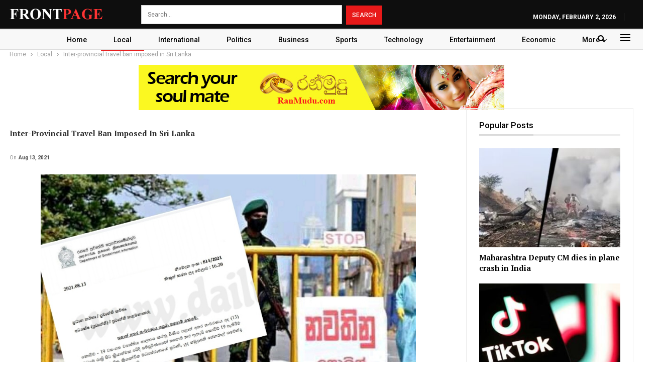

--- FILE ---
content_type: text/html; charset=UTF-8
request_url: https://frontpage.lk/inter-provincial-travel-ban-imposed-in-sri-lanka/
body_size: 17162
content:
	<!DOCTYPE html>
		<!--[if IE 8]>
	<html class="ie ie8" lang="en-US"> <![endif]-->
	<!--[if IE 9]>
	<html class="ie ie9" lang="en-US"> <![endif]-->
	<!--[if gt IE 9]><!-->
<html lang="en-US"> <!--<![endif]-->
	<head>
				<meta charset="UTF-8">
		<meta http-equiv="X-UA-Compatible" content="IE=edge">
		<meta name="viewport" content="width=device-width, initial-scale=1.0">
		<link rel="pingback" href="https://frontpage.lk/xmlrpc.php"/>

		<title>Inter-provincial travel ban imposed in Sri Lanka &#8211; FrontPage</title>
<meta name='robots' content='max-image-preview:large' />

<!-- Better Open Graph, Schema.org & Twitter Integration -->
<meta property="og:locale" content="en_us"/>
<meta property="og:site_name" content="FrontPage"/>
<meta property="og:url" content="https://frontpage.lk/inter-provincial-travel-ban-imposed-in-sri-lanka/"/>
<meta property="og:title" content="Inter-provincial travel ban imposed in Sri Lanka"/>
<meta property="og:image" content="https://frontpage.lk/wp-content/uploads/2022/10/PhotoGrid_Plus_1628854522351.jpg"/>
<meta property="og:image:alt" content="Inter-provincial travel ban imposed in Sri Lanka"/>
<meta property="article:section" content="Local"/>
<meta property="og:description" content="Inter-provincial public transport will be stopped with effect from midnight today, announced the Head of National Operation Centre for Prevention of COVID-19 Outbreak Army Commander General Shavendra Silva.Those in the banking, Agriculture, apparel, "/>
<meta property="og:type" content="article"/>
<meta name="twitter:card" content="summary"/>
<meta name="twitter:url" content="https://frontpage.lk/inter-provincial-travel-ban-imposed-in-sri-lanka/"/>
<meta name="twitter:title" content="Inter-provincial travel ban imposed in Sri Lanka"/>
<meta name="twitter:description" content="Inter-provincial public transport will be stopped with effect from midnight today, announced the Head of National Operation Centre for Prevention of COVID-19 Outbreak Army Commander General Shavendra Silva.Those in the banking, Agriculture, apparel, "/>
<meta name="twitter:image" content="https://frontpage.lk/wp-content/uploads/2022/10/PhotoGrid_Plus_1628854522351.jpg"/>
<meta name="twitter:image:alt" content="Inter-provincial travel ban imposed in Sri Lanka"/>
<!-- / Better Open Graph, Schema.org & Twitter Integration. -->
<link rel='dns-prefetch' href='//fonts.googleapis.com' />
<link rel="alternate" type="application/rss+xml" title="FrontPage &raquo; Feed" href="https://frontpage.lk/feed/" />
<link rel="alternate" type="application/rss+xml" title="FrontPage &raquo; Comments Feed" href="https://frontpage.lk/comments/feed/" />
<script type="text/javascript" id="wpp-js" src="https://frontpage.lk/wp-content/plugins/wordpress-popular-posts/assets/js/wpp.min.js?ver=7.3.6" data-sampling="0" data-sampling-rate="100" data-api-url="https://frontpage.lk/wp-json/wordpress-popular-posts" data-post-id="4662" data-token="7e5dda8311" data-lang="0" data-debug="0"></script>
<link rel="alternate" type="application/rss+xml" title="FrontPage &raquo; Inter-provincial travel ban imposed in Sri Lanka Comments Feed" href="https://frontpage.lk/inter-provincial-travel-ban-imposed-in-sri-lanka/feed/" />
<link rel="alternate" title="oEmbed (JSON)" type="application/json+oembed" href="https://frontpage.lk/wp-json/oembed/1.0/embed?url=https%3A%2F%2Ffrontpage.lk%2Finter-provincial-travel-ban-imposed-in-sri-lanka%2F" />
<link rel="alternate" title="oEmbed (XML)" type="text/xml+oembed" href="https://frontpage.lk/wp-json/oembed/1.0/embed?url=https%3A%2F%2Ffrontpage.lk%2Finter-provincial-travel-ban-imposed-in-sri-lanka%2F&#038;format=xml" />
<style id='wp-img-auto-sizes-contain-inline-css' type='text/css'>
img:is([sizes=auto i],[sizes^="auto," i]){contain-intrinsic-size:3000px 1500px}
/*# sourceURL=wp-img-auto-sizes-contain-inline-css */
</style>
<style id='wp-emoji-styles-inline-css' type='text/css'>

	img.wp-smiley, img.emoji {
		display: inline !important;
		border: none !important;
		box-shadow: none !important;
		height: 1em !important;
		width: 1em !important;
		margin: 0 0.07em !important;
		vertical-align: -0.1em !important;
		background: none !important;
		padding: 0 !important;
	}
/*# sourceURL=wp-emoji-styles-inline-css */
</style>
<style id='wp-block-library-inline-css' type='text/css'>
:root{--wp-block-synced-color:#7a00df;--wp-block-synced-color--rgb:122,0,223;--wp-bound-block-color:var(--wp-block-synced-color);--wp-editor-canvas-background:#ddd;--wp-admin-theme-color:#007cba;--wp-admin-theme-color--rgb:0,124,186;--wp-admin-theme-color-darker-10:#006ba1;--wp-admin-theme-color-darker-10--rgb:0,107,160.5;--wp-admin-theme-color-darker-20:#005a87;--wp-admin-theme-color-darker-20--rgb:0,90,135;--wp-admin-border-width-focus:2px}@media (min-resolution:192dpi){:root{--wp-admin-border-width-focus:1.5px}}.wp-element-button{cursor:pointer}:root .has-very-light-gray-background-color{background-color:#eee}:root .has-very-dark-gray-background-color{background-color:#313131}:root .has-very-light-gray-color{color:#eee}:root .has-very-dark-gray-color{color:#313131}:root .has-vivid-green-cyan-to-vivid-cyan-blue-gradient-background{background:linear-gradient(135deg,#00d084,#0693e3)}:root .has-purple-crush-gradient-background{background:linear-gradient(135deg,#34e2e4,#4721fb 50%,#ab1dfe)}:root .has-hazy-dawn-gradient-background{background:linear-gradient(135deg,#faaca8,#dad0ec)}:root .has-subdued-olive-gradient-background{background:linear-gradient(135deg,#fafae1,#67a671)}:root .has-atomic-cream-gradient-background{background:linear-gradient(135deg,#fdd79a,#004a59)}:root .has-nightshade-gradient-background{background:linear-gradient(135deg,#330968,#31cdcf)}:root .has-midnight-gradient-background{background:linear-gradient(135deg,#020381,#2874fc)}:root{--wp--preset--font-size--normal:16px;--wp--preset--font-size--huge:42px}.has-regular-font-size{font-size:1em}.has-larger-font-size{font-size:2.625em}.has-normal-font-size{font-size:var(--wp--preset--font-size--normal)}.has-huge-font-size{font-size:var(--wp--preset--font-size--huge)}.has-text-align-center{text-align:center}.has-text-align-left{text-align:left}.has-text-align-right{text-align:right}.has-fit-text{white-space:nowrap!important}#end-resizable-editor-section{display:none}.aligncenter{clear:both}.items-justified-left{justify-content:flex-start}.items-justified-center{justify-content:center}.items-justified-right{justify-content:flex-end}.items-justified-space-between{justify-content:space-between}.screen-reader-text{border:0;clip-path:inset(50%);height:1px;margin:-1px;overflow:hidden;padding:0;position:absolute;width:1px;word-wrap:normal!important}.screen-reader-text:focus{background-color:#ddd;clip-path:none;color:#444;display:block;font-size:1em;height:auto;left:5px;line-height:normal;padding:15px 23px 14px;text-decoration:none;top:5px;width:auto;z-index:100000}html :where(.has-border-color){border-style:solid}html :where([style*=border-top-color]){border-top-style:solid}html :where([style*=border-right-color]){border-right-style:solid}html :where([style*=border-bottom-color]){border-bottom-style:solid}html :where([style*=border-left-color]){border-left-style:solid}html :where([style*=border-width]){border-style:solid}html :where([style*=border-top-width]){border-top-style:solid}html :where([style*=border-right-width]){border-right-style:solid}html :where([style*=border-bottom-width]){border-bottom-style:solid}html :where([style*=border-left-width]){border-left-style:solid}html :where(img[class*=wp-image-]){height:auto;max-width:100%}:where(figure){margin:0 0 1em}html :where(.is-position-sticky){--wp-admin--admin-bar--position-offset:var(--wp-admin--admin-bar--height,0px)}@media screen and (max-width:600px){html :where(.is-position-sticky){--wp-admin--admin-bar--position-offset:0px}}

/*# sourceURL=wp-block-library-inline-css */
</style><style id='global-styles-inline-css' type='text/css'>
:root{--wp--preset--aspect-ratio--square: 1;--wp--preset--aspect-ratio--4-3: 4/3;--wp--preset--aspect-ratio--3-4: 3/4;--wp--preset--aspect-ratio--3-2: 3/2;--wp--preset--aspect-ratio--2-3: 2/3;--wp--preset--aspect-ratio--16-9: 16/9;--wp--preset--aspect-ratio--9-16: 9/16;--wp--preset--color--black: #000000;--wp--preset--color--cyan-bluish-gray: #abb8c3;--wp--preset--color--white: #ffffff;--wp--preset--color--pale-pink: #f78da7;--wp--preset--color--vivid-red: #cf2e2e;--wp--preset--color--luminous-vivid-orange: #ff6900;--wp--preset--color--luminous-vivid-amber: #fcb900;--wp--preset--color--light-green-cyan: #7bdcb5;--wp--preset--color--vivid-green-cyan: #00d084;--wp--preset--color--pale-cyan-blue: #8ed1fc;--wp--preset--color--vivid-cyan-blue: #0693e3;--wp--preset--color--vivid-purple: #9b51e0;--wp--preset--gradient--vivid-cyan-blue-to-vivid-purple: linear-gradient(135deg,rgb(6,147,227) 0%,rgb(155,81,224) 100%);--wp--preset--gradient--light-green-cyan-to-vivid-green-cyan: linear-gradient(135deg,rgb(122,220,180) 0%,rgb(0,208,130) 100%);--wp--preset--gradient--luminous-vivid-amber-to-luminous-vivid-orange: linear-gradient(135deg,rgb(252,185,0) 0%,rgb(255,105,0) 100%);--wp--preset--gradient--luminous-vivid-orange-to-vivid-red: linear-gradient(135deg,rgb(255,105,0) 0%,rgb(207,46,46) 100%);--wp--preset--gradient--very-light-gray-to-cyan-bluish-gray: linear-gradient(135deg,rgb(238,238,238) 0%,rgb(169,184,195) 100%);--wp--preset--gradient--cool-to-warm-spectrum: linear-gradient(135deg,rgb(74,234,220) 0%,rgb(151,120,209) 20%,rgb(207,42,186) 40%,rgb(238,44,130) 60%,rgb(251,105,98) 80%,rgb(254,248,76) 100%);--wp--preset--gradient--blush-light-purple: linear-gradient(135deg,rgb(255,206,236) 0%,rgb(152,150,240) 100%);--wp--preset--gradient--blush-bordeaux: linear-gradient(135deg,rgb(254,205,165) 0%,rgb(254,45,45) 50%,rgb(107,0,62) 100%);--wp--preset--gradient--luminous-dusk: linear-gradient(135deg,rgb(255,203,112) 0%,rgb(199,81,192) 50%,rgb(65,88,208) 100%);--wp--preset--gradient--pale-ocean: linear-gradient(135deg,rgb(255,245,203) 0%,rgb(182,227,212) 50%,rgb(51,167,181) 100%);--wp--preset--gradient--electric-grass: linear-gradient(135deg,rgb(202,248,128) 0%,rgb(113,206,126) 100%);--wp--preset--gradient--midnight: linear-gradient(135deg,rgb(2,3,129) 0%,rgb(40,116,252) 100%);--wp--preset--font-size--small: 13px;--wp--preset--font-size--medium: 20px;--wp--preset--font-size--large: 36px;--wp--preset--font-size--x-large: 42px;--wp--preset--spacing--20: 0.44rem;--wp--preset--spacing--30: 0.67rem;--wp--preset--spacing--40: 1rem;--wp--preset--spacing--50: 1.5rem;--wp--preset--spacing--60: 2.25rem;--wp--preset--spacing--70: 3.38rem;--wp--preset--spacing--80: 5.06rem;--wp--preset--shadow--natural: 6px 6px 9px rgba(0, 0, 0, 0.2);--wp--preset--shadow--deep: 12px 12px 50px rgba(0, 0, 0, 0.4);--wp--preset--shadow--sharp: 6px 6px 0px rgba(0, 0, 0, 0.2);--wp--preset--shadow--outlined: 6px 6px 0px -3px rgb(255, 255, 255), 6px 6px rgb(0, 0, 0);--wp--preset--shadow--crisp: 6px 6px 0px rgb(0, 0, 0);}:where(.is-layout-flex){gap: 0.5em;}:where(.is-layout-grid){gap: 0.5em;}body .is-layout-flex{display: flex;}.is-layout-flex{flex-wrap: wrap;align-items: center;}.is-layout-flex > :is(*, div){margin: 0;}body .is-layout-grid{display: grid;}.is-layout-grid > :is(*, div){margin: 0;}:where(.wp-block-columns.is-layout-flex){gap: 2em;}:where(.wp-block-columns.is-layout-grid){gap: 2em;}:where(.wp-block-post-template.is-layout-flex){gap: 1.25em;}:where(.wp-block-post-template.is-layout-grid){gap: 1.25em;}.has-black-color{color: var(--wp--preset--color--black) !important;}.has-cyan-bluish-gray-color{color: var(--wp--preset--color--cyan-bluish-gray) !important;}.has-white-color{color: var(--wp--preset--color--white) !important;}.has-pale-pink-color{color: var(--wp--preset--color--pale-pink) !important;}.has-vivid-red-color{color: var(--wp--preset--color--vivid-red) !important;}.has-luminous-vivid-orange-color{color: var(--wp--preset--color--luminous-vivid-orange) !important;}.has-luminous-vivid-amber-color{color: var(--wp--preset--color--luminous-vivid-amber) !important;}.has-light-green-cyan-color{color: var(--wp--preset--color--light-green-cyan) !important;}.has-vivid-green-cyan-color{color: var(--wp--preset--color--vivid-green-cyan) !important;}.has-pale-cyan-blue-color{color: var(--wp--preset--color--pale-cyan-blue) !important;}.has-vivid-cyan-blue-color{color: var(--wp--preset--color--vivid-cyan-blue) !important;}.has-vivid-purple-color{color: var(--wp--preset--color--vivid-purple) !important;}.has-black-background-color{background-color: var(--wp--preset--color--black) !important;}.has-cyan-bluish-gray-background-color{background-color: var(--wp--preset--color--cyan-bluish-gray) !important;}.has-white-background-color{background-color: var(--wp--preset--color--white) !important;}.has-pale-pink-background-color{background-color: var(--wp--preset--color--pale-pink) !important;}.has-vivid-red-background-color{background-color: var(--wp--preset--color--vivid-red) !important;}.has-luminous-vivid-orange-background-color{background-color: var(--wp--preset--color--luminous-vivid-orange) !important;}.has-luminous-vivid-amber-background-color{background-color: var(--wp--preset--color--luminous-vivid-amber) !important;}.has-light-green-cyan-background-color{background-color: var(--wp--preset--color--light-green-cyan) !important;}.has-vivid-green-cyan-background-color{background-color: var(--wp--preset--color--vivid-green-cyan) !important;}.has-pale-cyan-blue-background-color{background-color: var(--wp--preset--color--pale-cyan-blue) !important;}.has-vivid-cyan-blue-background-color{background-color: var(--wp--preset--color--vivid-cyan-blue) !important;}.has-vivid-purple-background-color{background-color: var(--wp--preset--color--vivid-purple) !important;}.has-black-border-color{border-color: var(--wp--preset--color--black) !important;}.has-cyan-bluish-gray-border-color{border-color: var(--wp--preset--color--cyan-bluish-gray) !important;}.has-white-border-color{border-color: var(--wp--preset--color--white) !important;}.has-pale-pink-border-color{border-color: var(--wp--preset--color--pale-pink) !important;}.has-vivid-red-border-color{border-color: var(--wp--preset--color--vivid-red) !important;}.has-luminous-vivid-orange-border-color{border-color: var(--wp--preset--color--luminous-vivid-orange) !important;}.has-luminous-vivid-amber-border-color{border-color: var(--wp--preset--color--luminous-vivid-amber) !important;}.has-light-green-cyan-border-color{border-color: var(--wp--preset--color--light-green-cyan) !important;}.has-vivid-green-cyan-border-color{border-color: var(--wp--preset--color--vivid-green-cyan) !important;}.has-pale-cyan-blue-border-color{border-color: var(--wp--preset--color--pale-cyan-blue) !important;}.has-vivid-cyan-blue-border-color{border-color: var(--wp--preset--color--vivid-cyan-blue) !important;}.has-vivid-purple-border-color{border-color: var(--wp--preset--color--vivid-purple) !important;}.has-vivid-cyan-blue-to-vivid-purple-gradient-background{background: var(--wp--preset--gradient--vivid-cyan-blue-to-vivid-purple) !important;}.has-light-green-cyan-to-vivid-green-cyan-gradient-background{background: var(--wp--preset--gradient--light-green-cyan-to-vivid-green-cyan) !important;}.has-luminous-vivid-amber-to-luminous-vivid-orange-gradient-background{background: var(--wp--preset--gradient--luminous-vivid-amber-to-luminous-vivid-orange) !important;}.has-luminous-vivid-orange-to-vivid-red-gradient-background{background: var(--wp--preset--gradient--luminous-vivid-orange-to-vivid-red) !important;}.has-very-light-gray-to-cyan-bluish-gray-gradient-background{background: var(--wp--preset--gradient--very-light-gray-to-cyan-bluish-gray) !important;}.has-cool-to-warm-spectrum-gradient-background{background: var(--wp--preset--gradient--cool-to-warm-spectrum) !important;}.has-blush-light-purple-gradient-background{background: var(--wp--preset--gradient--blush-light-purple) !important;}.has-blush-bordeaux-gradient-background{background: var(--wp--preset--gradient--blush-bordeaux) !important;}.has-luminous-dusk-gradient-background{background: var(--wp--preset--gradient--luminous-dusk) !important;}.has-pale-ocean-gradient-background{background: var(--wp--preset--gradient--pale-ocean) !important;}.has-electric-grass-gradient-background{background: var(--wp--preset--gradient--electric-grass) !important;}.has-midnight-gradient-background{background: var(--wp--preset--gradient--midnight) !important;}.has-small-font-size{font-size: var(--wp--preset--font-size--small) !important;}.has-medium-font-size{font-size: var(--wp--preset--font-size--medium) !important;}.has-large-font-size{font-size: var(--wp--preset--font-size--large) !important;}.has-x-large-font-size{font-size: var(--wp--preset--font-size--x-large) !important;}
/*# sourceURL=global-styles-inline-css */
</style>

<style id='classic-theme-styles-inline-css' type='text/css'>
/*! This file is auto-generated */
.wp-block-button__link{color:#fff;background-color:#32373c;border-radius:9999px;box-shadow:none;text-decoration:none;padding:calc(.667em + 2px) calc(1.333em + 2px);font-size:1.125em}.wp-block-file__button{background:#32373c;color:#fff;text-decoration:none}
/*# sourceURL=/wp-includes/css/classic-themes.min.css */
</style>
<link rel='stylesheet' id='contact-form-7-css' href='https://frontpage.lk/wp-content/plugins/contact-form-7/includes/css/styles.css?ver=6.1.4' type='text/css' media='all' />
<link rel='stylesheet' id='same-category-posts-css' href='https://frontpage.lk/wp-content/plugins/same-category-posts/same-category-posts.css?ver=6.9' type='text/css' media='all' />
<link rel='stylesheet' id='wordpress-popular-posts-css-css' href='https://frontpage.lk/wp-content/plugins/wordpress-popular-posts/assets/css/wpp.css?ver=7.3.6' type='text/css' media='all' />
<link rel='stylesheet' id='ms-main-css' href='https://frontpage.lk/wp-content/plugins/masterslider/public/assets/css/masterslider.main.css?ver=3.5.5' type='text/css' media='all' />
<link rel='stylesheet' id='ms-custom-css' href='https://frontpage.lk/wp-content/uploads/masterslider/custom.css?ver=1.1' type='text/css' media='all' />
<link rel='stylesheet' id='better-framework-main-fonts-css' href='https://fonts.googleapis.com/css?family=Roboto:400,500,700,400italic%7CPT+Serif:700&#038;display=swap' type='text/css' media='all' />
<script type="text/javascript" src="https://frontpage.lk/wp-includes/js/jquery/jquery.min.js?ver=3.7.1" id="jquery-core-js"></script>
<script type="text/javascript" src="https://frontpage.lk/wp-includes/js/jquery/jquery-migrate.min.js?ver=3.4.1" id="jquery-migrate-js"></script>
<link rel="https://api.w.org/" href="https://frontpage.lk/wp-json/" /><link rel="alternate" title="JSON" type="application/json" href="https://frontpage.lk/wp-json/wp/v2/posts/4662" /><link rel="EditURI" type="application/rsd+xml" title="RSD" href="https://frontpage.lk/xmlrpc.php?rsd" />
<meta name="generator" content="WordPress 6.9" />
<link rel="canonical" href="https://frontpage.lk/inter-provincial-travel-ban-imposed-in-sri-lanka/" />
<link rel='shortlink' href='https://frontpage.lk/?p=4662' />
			<link rel="amphtml" href="https://frontpage.lk/amp/inter-provincial-travel-ban-imposed-in-sri-lanka/"/>
			<script>var ms_grabbing_curosr='https://frontpage.lk/wp-content/plugins/masterslider/public/assets/css/common/grabbing.cur',ms_grab_curosr='https://frontpage.lk/wp-content/plugins/masterslider/public/assets/css/common/grab.cur';</script>
<meta name="generator" content="MasterSlider 3.5.5 - Responsive Touch Image Slider" />
<meta name="generator" content="performance-lab 4.0.0; plugins: ">
            <style id="wpp-loading-animation-styles">@-webkit-keyframes bgslide{from{background-position-x:0}to{background-position-x:-200%}}@keyframes bgslide{from{background-position-x:0}to{background-position-x:-200%}}.wpp-widget-block-placeholder,.wpp-shortcode-placeholder{margin:0 auto;width:60px;height:3px;background:#dd3737;background:linear-gradient(90deg,#dd3737 0%,#571313 10%,#dd3737 100%);background-size:200% auto;border-radius:3px;-webkit-animation:bgslide 1s infinite linear;animation:bgslide 1s infinite linear}</style>
            <script async src="https://pagead2.googlesyndication.com/pagead/js/adsbygoogle.js?client=ca-pub-3464349132308847"
     crossorigin="anonymous"></script><meta name="generator" content="Powered by WPBakery Page Builder - drag and drop page builder for WordPress."/>
<script type="application/ld+json">{
    "@context": "http://schema.org/",
    "@type": "Organization",
    "@id": "#organization",
    "logo": {
        "@type": "ImageObject",
        "url": "https://frontpage.lk/wp-content/uploads/2022/10/logo-3.png"
    },
    "url": "https://frontpage.lk/",
    "name": "FrontPage",
    "description": "Be the First to Know"
}</script>
<script type="application/ld+json">{
    "@context": "http://schema.org/",
    "@type": "WebSite",
    "name": "FrontPage",
    "alternateName": "Be the First to Know",
    "url": "https://frontpage.lk/"
}</script>
<script type="application/ld+json">{
    "@context": "http://schema.org/",
    "@type": "BlogPosting",
    "headline": "Inter-provincial travel ban imposed in Sri Lanka",
    "description": "Inter-provincial public transport will be stopped with effect from midnight today, announced the Head of National Operation Centre for Prevention of COVID-19 Outbreak Army Commander General Shavendra Silva.Those in the banking, Agriculture, apparel, ",
    "datePublished": "2021-08-13",
    "dateModified": "2021-08-13",
    "author": {
        "@type": "Person",
        "@id": "#person-frontpage",
        "name": "frontpage"
    },
    "image": "https://frontpage.lk/wp-content/uploads/2022/10/PhotoGrid_Plus_1628854522351.jpg",
    "interactionStatistic": [
        {
            "@type": "InteractionCounter",
            "interactionType": "http://schema.org/CommentAction",
            "userInteractionCount": "0"
        }
    ],
    "publisher": {
        "@id": "#organization"
    },
    "mainEntityOfPage": "https://frontpage.lk/inter-provincial-travel-ban-imposed-in-sri-lanka/"
}</script>
<link rel='stylesheet' id='bf-minifed-css-1' href='https://frontpage.lk/wp-content/bs-booster-cache/199c4b914cd32c31563c0f263f9fca8f.css' type='text/css' media='all' />
<link rel='stylesheet' id='7.11.0-1761475057' href='https://frontpage.lk/wp-content/bs-booster-cache/dad540befd73023e787bcfc58c17d08e.css' type='text/css' media='all' />
<link rel="icon" href="https://frontpage.lk/wp-content/uploads/2022/10/favicon.ico" sizes="32x32" />
<link rel="icon" href="https://frontpage.lk/wp-content/uploads/2022/10/favicon.ico" sizes="192x192" />
<link rel="apple-touch-icon" href="https://frontpage.lk/wp-content/uploads/2022/10/favicon.ico" />
<meta name="msapplication-TileImage" content="https://frontpage.lk/wp-content/uploads/2022/10/favicon.ico" />
		<style type="text/css" id="wp-custom-css">
			.topbar {
    height: 58px!important;
}

.menu-item-date {
	float: right !important;
    padding-top: 15px !important;
}

.logo {
	    padding-top: 15px;
}

@media screen and (min-width: 767px) {
.search-field {
  width: auto !important;
}
}
@media screen and (min-width: 767px) {
.search-field {
	    width: 400px !important;
}
}
@media screen and (min-width: 767px) {
.search-form {
    padding-left: 60px !important;
    padding-top: 10px !important;
}
}

.header-inner {
	display: none !important;
}

.home .post-summary {
	display: none !important;
}

.home .section-heading {
    margin-bottom: 0px !important;
}

.home .post-meta {
		display: none !important;
}

.home .listing-item {
    margin-bottom: 5px !important;
}

.home .row-2 {
	    margin-top: 5px !important;
}

menu li {
	  display: block !important;
}

.menu-footer-menu-container {
	    padding-top: 10px !important;
}

.footer-menu-wrapper {
		display: none !important;
}

.footer-widgets {
	
    padding-bottom: 10px !important;
    padding-top: 20px !important;
}

.term-badge {
		display: none !important;
}

.home .slides {
	border: 3px solid #ee1c25 !important;
}

.better-newsticker {
    background-color: #9d1a20 !important;
}

.limit-line {
	color: #fff !important;
}

.off-canvas-header {
	background: #000000 !important;
}

.off-canvas-inner>div {
	color: #fff;
}

.main-menu>li>a {
    line-height: 47px !important;
}

.main-menu.menu {
	height: 45px !important;
	width: 1300px !important;
}
.main-menu-container {
	    padding-left: 1px !important;
}
.menu-item-249 a {
	    padding-left: 15px !important;
}

.main-menu-inner {
	    margin-top: -12px !important;
}

.btn {
width: 30%;
min-width: 200px;
}

.section-heading a:before {
    content: '';
    position: absolute;
    top: 0;
    right: 0;
    bottom: 0;
    left: 0;
    z-index: 999;
}

.home .listing-grid-1 {
	border-bottom: 1px solid rgba(0, 0, 0, 0.2);
}

.home .listing-item:nth-child(even) {
		border-top: 1px solid rgba(0, 0, 0, 0.2);
}

.field-type-taxonomy-term-reference {
	display: none!important;
}

.field-name-field-image {
		display: none!important;
}

.field-name-field-top-strap {
		display: none!important;
}

.field-name-field-articletags {
		display: none!important;
}

.field-name-field-image-caption {
		display: none!important;
}

.field-type-taxonomy-term-reference {
		display: none!important;
}

.a2a_kit_size_32 {
		display: none!important;
}

.date-display-single {
		display: none!important;
}		</style>
		<noscript><style> .wpb_animate_when_almost_visible { opacity: 1; }</style></noscript>		<!-- Google tag (gtag.js) -->
<script async src="https://www.googletagmanager.com/gtag/js?id=UA-201055337-1"></script>
<script>
  window.dataLayer = window.dataLayer || [];
  function gtag(){dataLayer.push(arguments);}
  gtag('js', new Date());

  gtag('config', 'UA-201055337-1');
</script>

	</head>

<body class="wp-singular post-template-default single single-post postid-4662 single-format-standard wp-theme-publisher _masterslider _msp_version_3.5.5 bs-theme bs-publisher bs-publisher-news-plus active-light-box ltr close-rh page-layout-2-col page-layout-2-col-right full-width active-sticky-sidebar main-menu-sticky-smart main-menu-out-full-width active-ajax-search single-prim-cat-3 single-cat-3  wpb-js-composer js-comp-ver-6.7.0 vc_responsive bs-ll-a" dir="ltr">
<div class="off-canvas-overlay"></div>
<div class="off-canvas-container left skin-white">
	<div class="off-canvas-inner">
		<span class="canvas-close"><i></i></span>
					<div class="off-canvas-header">
									<div class="logo">

						<a href="https://frontpage.lk/">
							<img src="https://frontpage.lk/wp-content/uploads/2022/10/logo-3.png"
							     alt="FrontPage">
						</a>
					</div>
									<div class="site-description">Be the First to Know</div>
			</div>
						<div class="off-canvas-search">
				<form role="search" method="get" action="https://frontpage.lk">
					<input type="text" name="s" value=""
					       placeholder="Search...">
					<i class="fa fa-search"></i>
				</form>
			</div>
						<div class="off-canvas-menu">
				<div class="off-canvas-menu-fallback"></div>
			</div>
						<div class="off_canvas_footer">
				<div class="off_canvas_footer-info entry-content">
							<div  class="  better-studio-shortcode bsc-clearfix better-social-counter style-button colored in-4-col">
						<ul class="social-list bsc-clearfix"><li class="social-item facebook"><a href = "https://www.facebook.com/FrontPageLkNews" target = "_blank" > <i class="item-icon bsfi-facebook" ></i><span class="item-title" > Likes </span> </a> </li> <li class="social-item twitter"><a href = "https://twitter.com/FrontPageLkNews" target = "_blank" > <i class="item-icon bsfi-twitter" ></i><span class="item-title" > Followers </span> </a> </li> <li class="social-item instagram"><a href = "https://instagram.com/FrontPageLkNews" target = "_blank" > <i class="item-icon bsfi-instagram" ></i><span class="item-title" > Followers </span> </a> </li> 			</ul>
		</div>
						</div>
			</div>
				</div>
</div>
	<header id="header" class="site-header header-style-1 full-width" itemscope="itemscope" itemtype="https://schema.org/WPHeader">
		<section class="topbar topbar-style-1 hidden-xs hidden-xs">
	<div class="content-wrap">
		<div class="container">
			<div class="topbar-inner clearfix">

				
				<div class="section-menu">
						<div id="menu-top" class="menu top-menu-wrapper" role="navigation" itemscope="itemscope" itemtype="https://schema.org/SiteNavigationElement">
		<nav class="top-menu-container">

			<ul id="top-navigation" class="top-menu menu clearfix bsm-pure">
									<li id="topbar-date" class="menu-item menu-item-date">
					<span
						class="topbar-date">Monday, February 2, 2026</span>
					</li>
					<li id="menu-item-48937" class="menu-item menu-item-type-gs_sim menu-item-object-gs_sim better-anim-fade menu-item-48937"><a href="https://frontpage.lk/"><img src="/wp-content/uploads/2022/10/logo-3.png" title="logo" alt="logo" class="logo" /></a></li>
<li id="menu-item-48938" class="menu-item menu-item-type-gs_sim menu-item-object-gs_sim better-anim-fade menu-item-48938"><form role="search" method="get" class="search-form clearfix" action="https://frontpage.lk">
	<input type="search" class="search-field"
	       placeholder="Search..."
	       value="" name="s"
	       title="Search for:"
	       autocomplete="off">
	<input type="submit" class="search-submit" value="Search">
</form><!-- .search-form -->
</li>
			</ul>

		</nav>
	</div>
				</div>
			</div>
		</div>
	</div>
</section>
		<div class="header-inner">
			<div class="content-wrap">
				<div class="container">
					<div id="site-branding" class="site-branding">
	<p  id="site-title" class="logo h1 img-logo">
	<a href="https://frontpage.lk/" itemprop="url" rel="home">
					<img id="site-logo" src="https://frontpage.lk/wp-content/uploads/2022/10/logo-3.png"
			     alt="FrontPage"  />

			<span class="site-title">FrontPage - Be the First to Know</span>
				</a>
</p>
</div><!-- .site-branding -->
				</div>

			</div>
		</div>
		<div id="menu-main" class="menu main-menu-wrapper show-search-item show-off-canvas menu-actions-btn-width-2" role="navigation" itemscope="itemscope" itemtype="https://schema.org/SiteNavigationElement">
	<div class="main-menu-inner">
		<div class="content-wrap">
			<div class="container">

				<nav class="main-menu-container">
					<ul id="main-navigation" class="main-menu menu bsm-pure clearfix">
						<li id="menu-item-48568" class="menu-item menu-item-type-post_type menu-item-object-page menu-item-home better-anim-fade menu-item-48568"><a href="https://frontpage.lk/">Home</a></li>
<li id="menu-item-48555" class="menu-item menu-item-type-taxonomy menu-item-object-category current-post-ancestor current-menu-parent current-post-parent menu-term-3 better-anim-fade menu-item-48555"><a href="https://frontpage.lk/categories/local/">Local</a></li>
<li id="menu-item-48553" class="menu-item menu-item-type-taxonomy menu-item-object-category menu-term-5 better-anim-fade menu-item-48553"><a href="https://frontpage.lk/categories/international/">International</a></li>
<li id="menu-item-48556" class="menu-item menu-item-type-taxonomy menu-item-object-category menu-term-4 better-anim-fade menu-item-48556"><a href="https://frontpage.lk/categories/politics/">Politics</a></li>
<li id="menu-item-48550" class="menu-item menu-item-type-taxonomy menu-item-object-category menu-term-10 better-anim-fade menu-item-48550"><a href="https://frontpage.lk/categories/business/">Business</a></li>
<li id="menu-item-48558" class="menu-item menu-item-type-taxonomy menu-item-object-category menu-term-6 better-anim-fade menu-item-48558"><a href="https://frontpage.lk/categories/sports/">Sports</a></li>
<li id="menu-item-48559" class="menu-item menu-item-type-taxonomy menu-item-object-category menu-term-8 better-anim-fade menu-item-48559"><a href="https://frontpage.lk/categories/technology/">Technology</a></li>
<li id="menu-item-48552" class="menu-item menu-item-type-taxonomy menu-item-object-category menu-term-11 better-anim-fade menu-item-48552"><a href="https://frontpage.lk/categories/entertainment/">Entertainment</a></li>
<li id="menu-item-48551" class="menu-item menu-item-type-taxonomy menu-item-object-category menu-term-2 better-anim-fade menu-item-48551"><a href="https://frontpage.lk/categories/economic/">Economic</a></li>
<li id="menu-item-48560" class="menu-item menu-item-type-custom menu-item-object-custom menu-item-has-children better-anim-fade menu-item-48560"><a href="#">More</a>
<ul class="sub-menu">
	<li id="menu-item-48557" class="menu-item menu-item-type-taxonomy menu-item-object-category menu-term-7 better-anim-fade menu-item-48557"><a href="https://frontpage.lk/categories/regional/">Regional</a></li>
	<li id="menu-item-48554" class="menu-item menu-item-type-taxonomy menu-item-object-category menu-term-9 better-anim-fade menu-item-48554"><a href="https://frontpage.lk/categories/law/">Law</a></li>
	<li id="menu-item-48566" class="menu-item menu-item-type-taxonomy menu-item-object-category menu-term-16 better-anim-fade menu-item-48566"><a href="https://frontpage.lk/categories/special-issue/">Special Issue</a></li>
	<li id="menu-item-48567" class="menu-item menu-item-type-taxonomy menu-item-object-category menu-term-174 better-anim-fade menu-item-48567"><a href="https://frontpage.lk/categories/whispers/">Whispers</a></li>
	<li id="menu-item-48561" class="menu-item menu-item-type-taxonomy menu-item-object-category menu-term-173 better-anim-fade menu-item-48561"><a href="https://frontpage.lk/categories/arts-culture/">Arts &amp; Culture</a></li>
	<li id="menu-item-48565" class="menu-item menu-item-type-taxonomy menu-item-object-category menu-term-36 better-anim-fade menu-item-48565"><a href="https://frontpage.lk/categories/life-style-events/">Life Style &amp; Events</a></li>
</ul>
</li>
					</ul><!-- #main-navigation -->
											<div class="menu-action-buttons width-2">
															<div class="off-canvas-menu-icon-container off-icon-left">
									<div class="off-canvas-menu-icon">
										<div class="off-canvas-menu-icon-el"></div>
									</div>
								</div>
																<div class="search-container close">
									<span class="search-handler"><i class="fa fa-search"></i></span>

									<div class="search-box clearfix">
										<form role="search" method="get" class="search-form clearfix" action="https://frontpage.lk">
	<input type="search" class="search-field"
	       placeholder="Search..."
	       value="" name="s"
	       title="Search for:"
	       autocomplete="off">
	<input type="submit" class="search-submit" value="Search">
</form><!-- .search-form -->
									</div>
								</div>
														</div>
										</nav><!-- .main-menu-container -->

			</div>
		</div>
	</div>
</div><!-- .menu -->	</header><!-- .header -->
	<div class="rh-header clearfix dark deferred-block-exclude">
		<div class="rh-container clearfix">

			<div class="menu-container close">
				<span class="menu-handler"><span class="lines"></span></span>
			</div><!-- .menu-container -->

			<div class="logo-container rh-img-logo">
				<a href="https://frontpage.lk/" itemprop="url" rel="home">
											<img src="https://frontpage.lk/wp-content/uploads/2022/10/logo-3.png"
						     alt="FrontPage"  />				</a>
			</div><!-- .logo-container -->
		</div><!-- .rh-container -->
	</div><!-- .rh-header -->
		<div class="main-wrap content-main-wrap">
		<nav role="navigation" aria-label="Breadcrumbs" class="bf-breadcrumb clearfix bc-top-style"><div class="container bf-breadcrumb-container"><ul class="bf-breadcrumb-items" itemscope itemtype="http://schema.org/BreadcrumbList"><meta name="numberOfItems" content="3" /><meta name="itemListOrder" content="Ascending" /><li itemprop="itemListElement" itemscope itemtype="http://schema.org/ListItem" class="bf-breadcrumb-item bf-breadcrumb-begin"><a itemprop="item" href="https://frontpage.lk" rel="home"><span itemprop="name">Home</span></a><meta itemprop="position" content="1" /></li><li itemprop="itemListElement" itemscope itemtype="http://schema.org/ListItem" class="bf-breadcrumb-item"><a itemprop="item" href="https://frontpage.lk/categories/local/" ><span itemprop="name">Local</span></a><meta itemprop="position" content="2" /></li><li itemprop="itemListElement" itemscope itemtype="http://schema.org/ListItem" class="bf-breadcrumb-item bf-breadcrumb-end"><span itemprop="name">Inter-provincial travel ban imposed in Sri Lanka</span><meta itemprop="item" content="https://frontpage.lk/inter-provincial-travel-ban-imposed-in-sri-lanka/"/><meta itemprop="position" content="3" /></li></ul></div></nav><div class="container adcontainer"><div class="ugzqv ugzqv-after-header ugzqv-pubadban ugzqv-show-desktop ugzqv-show-tablet-portrait ugzqv-show-tablet-landscape ugzqv-show-phone ugzqv-loc-header_after ugzqv-align-center ugzqv-column-1 ugzqv-clearfix no-bg-box-model"><div id="ugzqv-48944-1534569230" class="ugzqv-container ugzqv-type-image " itemscope="" itemtype="https://schema.org/WPAdBlock" data-adid="48944" data-type="image"><a itemprop="url" class="ugzqv-link" href="https://ranmudu.com" target="_blank" ><img class="ugzqv-image" src="https://frontpage.lk/wp-content/uploads/2022/11/ranmudu-1.jpg" alt="lanka matrimony" /></a><p class='ugzqv-caption ugzqv-caption-below'>lanka matrimony</p></div></div></div><div class="content-wrap">
		<main id="content" class="content-container">

		<div class="container layout-2-col layout-2-col-1 layout-right-sidebar layout-bc-before post-template-1">
			<div class="row main-section">
										<div class="col-sm-8 content-column">
								<div class="single-container">
		<article id="post-4662" class="post-4662 post type-post status-publish format-standard has-post-thumbnail  category-local single-post-content has-thumbnail">
						<div class="post-header post-tp-1-header">
									<h1 class="single-post-title">
						<span class="post-title" itemprop="headline">Inter-provincial travel ban imposed in Sri Lanka</span></h1>
										<div class="post-meta-wrap clearfix">
						<div class="term-badges "><span class="term-badge term-3"><a href="https://frontpage.lk/categories/local/">Local</a></span></div><div class="post-meta single-post-meta">
				<span class="time"><time class="post-published updated"
			                         datetime="2021-08-13T00:00:00+00:00">On <b>Aug 13, 2021</b></time></span>
			</div>
					</div>
									<div class="single-featured">
					<figure><a class="post-thumbnail open-lightbox" href="https://frontpage.lk/wp-content/uploads/2022/10/PhotoGrid_Plus_1628854522351.jpg"><img  width="747" height="430" alt="Inter-provincial travel ban imposed in Sri Lanka" data-src="https://frontpage.lk/wp-content/uploads/2022/10/PhotoGrid_Plus_1628854522351.jpg">						</a>
													<figcaption class="wp-caption-text">Inter-provincial travel ban imposed in Sri Lanka</figcaption>
							</figure>
											</div>
			</div>
					<div class="post-share single-post-share top-share clearfix style-1">
			<div class="post-share-btn-group">
				<a href="https://frontpage.lk/inter-provincial-travel-ban-imposed-in-sri-lanka/#respond" class="post-share-btn post-share-btn-comments comments" title="Leave a comment on: &ldquo;Inter-provincial travel ban imposed in Sri Lanka&rdquo;"><i class="bf-icon fa fa-comments" aria-hidden="true"></i> <b class="number">0</b></a><span class="views post-share-btn post-share-btn-views rank-default" data-bpv-post="4662"><i class="bf-icon  fa fa-eye"></i> <b class="number">81</b></span>			</div>
						<div class="share-handler-wrap ">
				<span class="share-handler post-share-btn rank-default">
					<i class="bf-icon  fa fa-share-alt"></i>						<b class="text">Share</b>
										</span>
				<span class="social-item facebook"><a href="https://www.facebook.com/sharer.php?u=https%3A%2F%2Ffrontpage.lk%2Finter-provincial-travel-ban-imposed-in-sri-lanka%2F" target="_blank" rel="nofollow noreferrer" class="bs-button-el" onclick="window.open(this.href, 'share-facebook','left=50,top=50,width=600,height=320,toolbar=0'); return false;"><span class="icon"><i class="bf-icon fa fa-facebook"></i></span></a></span><span class="social-item twitter"><a href="https://twitter.com/share?text=Inter-provincial travel ban imposed in Sri Lanka @FrontPageLkNews&url=https%3A%2F%2Ffrontpage.lk%2Finter-provincial-travel-ban-imposed-in-sri-lanka%2F" target="_blank" rel="nofollow noreferrer" class="bs-button-el" onclick="window.open(this.href, 'share-twitter','left=50,top=50,width=600,height=320,toolbar=0'); return false;"><span class="icon"><i class="bf-icon fa fa-twitter"></i></span></a></span><span class="social-item google_plus"><a href="https://plus.google.com/share?url=https%3A%2F%2Ffrontpage.lk%2Finter-provincial-travel-ban-imposed-in-sri-lanka%2F" target="_blank" rel="nofollow noreferrer" class="bs-button-el" onclick="window.open(this.href, 'share-google_plus','left=50,top=50,width=600,height=320,toolbar=0'); return false;"><span class="icon"><i class="bf-icon fa fa-google"></i></span></a></span><span class="social-item reddit"><a href="https://reddit.com/submit?url=https%3A%2F%2Ffrontpage.lk%2Finter-provincial-travel-ban-imposed-in-sri-lanka%2F&title=Inter-provincial travel ban imposed in Sri Lanka" target="_blank" rel="nofollow noreferrer" class="bs-button-el" onclick="window.open(this.href, 'share-reddit','left=50,top=50,width=600,height=320,toolbar=0'); return false;"><span class="icon"><i class="bf-icon fa fa-reddit-alien"></i></span></a></span><span class="social-item whatsapp"><a href="whatsapp://send?text=Inter-provincial travel ban imposed in Sri Lanka %0A%0A https%3A%2F%2Ffrontpage.lk%2Finter-provincial-travel-ban-imposed-in-sri-lanka%2F" target="_blank" rel="nofollow noreferrer" class="bs-button-el" onclick="window.open(this.href, 'share-whatsapp','left=50,top=50,width=600,height=320,toolbar=0'); return false;"><span class="icon"><i class="bf-icon fa fa-whatsapp"></i></span></a></span><span class="social-item pinterest"><a href="https://pinterest.com/pin/create/button/?url=https%3A%2F%2Ffrontpage.lk%2Finter-provincial-travel-ban-imposed-in-sri-lanka%2F&media=https://frontpage.lk/wp-content/uploads/2022/10/PhotoGrid_Plus_1628854522351.jpg&description=Inter-provincial travel ban imposed in Sri Lanka" target="_blank" rel="nofollow noreferrer" class="bs-button-el" onclick="window.open(this.href, 'share-pinterest','left=50,top=50,width=600,height=320,toolbar=0'); return false;"><span class="icon"><i class="bf-icon fa fa-pinterest"></i></span></a></span><span class="social-item email"><a href="mailto:?subject=Inter-provincial travel ban imposed in Sri Lanka&body=https%3A%2F%2Ffrontpage.lk%2Finter-provincial-travel-ban-imposed-in-sri-lanka%2F" target="_blank" rel="nofollow noreferrer" class="bs-button-el" onclick="window.open(this.href, 'share-email','left=50,top=50,width=600,height=320,toolbar=0'); return false;"><span class="icon"><i class="bf-icon fa fa-envelope-open"></i></span></a></span></div>		</div>
					<div class="entry-content clearfix single-post-content">
				<div class="field field-name-field-section field-type-taxonomy-term-reference field-label-hidden">
<div class="field-items"></div>
</div>
<div class="field field-name-field-articletags field-type-taxonomy-term-reference field-label-above">
<div class="field-items">
<div class="field-item odd"><span style="font-size: revert; color: initial;">Inter-provincial public transport will be stopped with effect from midnight today, announced the Head of National Operation Centre for Prevention of COVID-19 Outbreak Army Commander General Shavendra Silva.</span></div>
</div>
</div>
<div class="field field-name-body field-type-text-with-summary field-label-hidden">
<div class="field-items">
<div class="field-item even">
<p>Those in the banking, Agriculture, apparel, tourism sectors and essential services will ONLY be permitted to travel Inter-province.</p>
<p>He also further said that, public will not be permitted to enter public places without the Vaccination card from September 15.</p>
</div>
</div>
</div>
			</div>

						<div class="post-share single-post-share bottom-share clearfix style-1">
			<div class="post-share-btn-group">
				<a href="https://frontpage.lk/inter-provincial-travel-ban-imposed-in-sri-lanka/#respond" class="post-share-btn post-share-btn-comments comments" title="Leave a comment on: &ldquo;Inter-provincial travel ban imposed in Sri Lanka&rdquo;"><i class="bf-icon fa fa-comments" aria-hidden="true"></i> <b class="number">0</b></a><span class="views post-share-btn post-share-btn-views rank-default" data-bpv-post="4662"><i class="bf-icon  fa fa-eye"></i> <b class="number">81</b></span>			</div>
						<div class="share-handler-wrap ">
				<span class="share-handler post-share-btn rank-default">
					<i class="bf-icon  fa fa-share-alt"></i>						<b class="text">Share</b>
										</span>
				<span class="social-item facebook has-title"><a href="https://www.facebook.com/sharer.php?u=https%3A%2F%2Ffrontpage.lk%2Finter-provincial-travel-ban-imposed-in-sri-lanka%2F" target="_blank" rel="nofollow noreferrer" class="bs-button-el" onclick="window.open(this.href, 'share-facebook','left=50,top=50,width=600,height=320,toolbar=0'); return false;"><span class="icon"><i class="bf-icon fa fa-facebook"></i></span><span class="item-title">Facebook</span></a></span><span class="social-item twitter has-title"><a href="https://twitter.com/share?text=Inter-provincial travel ban imposed in Sri Lanka @FrontPageLkNews&url=https%3A%2F%2Ffrontpage.lk%2Finter-provincial-travel-ban-imposed-in-sri-lanka%2F" target="_blank" rel="nofollow noreferrer" class="bs-button-el" onclick="window.open(this.href, 'share-twitter','left=50,top=50,width=600,height=320,toolbar=0'); return false;"><span class="icon"><i class="bf-icon fa fa-twitter"></i></span><span class="item-title">Twitter</span></a></span><span class="social-item google_plus has-title"><a href="https://plus.google.com/share?url=https%3A%2F%2Ffrontpage.lk%2Finter-provincial-travel-ban-imposed-in-sri-lanka%2F" target="_blank" rel="nofollow noreferrer" class="bs-button-el" onclick="window.open(this.href, 'share-google_plus','left=50,top=50,width=600,height=320,toolbar=0'); return false;"><span class="icon"><i class="bf-icon fa fa-google"></i></span><span class="item-title">Google+</span></a></span><span class="social-item reddit has-title"><a href="https://reddit.com/submit?url=https%3A%2F%2Ffrontpage.lk%2Finter-provincial-travel-ban-imposed-in-sri-lanka%2F&title=Inter-provincial travel ban imposed in Sri Lanka" target="_blank" rel="nofollow noreferrer" class="bs-button-el" onclick="window.open(this.href, 'share-reddit','left=50,top=50,width=600,height=320,toolbar=0'); return false;"><span class="icon"><i class="bf-icon fa fa-reddit-alien"></i></span><span class="item-title">ReddIt</span></a></span><span class="social-item whatsapp has-title"><a href="whatsapp://send?text=Inter-provincial travel ban imposed in Sri Lanka %0A%0A https%3A%2F%2Ffrontpage.lk%2Finter-provincial-travel-ban-imposed-in-sri-lanka%2F" target="_blank" rel="nofollow noreferrer" class="bs-button-el" onclick="window.open(this.href, 'share-whatsapp','left=50,top=50,width=600,height=320,toolbar=0'); return false;"><span class="icon"><i class="bf-icon fa fa-whatsapp"></i></span><span class="item-title">WhatsApp</span></a></span><span class="social-item pinterest has-title"><a href="https://pinterest.com/pin/create/button/?url=https%3A%2F%2Ffrontpage.lk%2Finter-provincial-travel-ban-imposed-in-sri-lanka%2F&media=https://frontpage.lk/wp-content/uploads/2022/10/PhotoGrid_Plus_1628854522351.jpg&description=Inter-provincial travel ban imposed in Sri Lanka" target="_blank" rel="nofollow noreferrer" class="bs-button-el" onclick="window.open(this.href, 'share-pinterest','left=50,top=50,width=600,height=320,toolbar=0'); return false;"><span class="icon"><i class="bf-icon fa fa-pinterest"></i></span><span class="item-title">Pinterest</span></a></span><span class="social-item email has-title"><a href="mailto:?subject=Inter-provincial travel ban imposed in Sri Lanka&body=https%3A%2F%2Ffrontpage.lk%2Finter-provincial-travel-ban-imposed-in-sri-lanka%2F" target="_blank" rel="nofollow noreferrer" class="bs-button-el" onclick="window.open(this.href, 'share-email','left=50,top=50,width=600,height=320,toolbar=0'); return false;"><span class="icon"><i class="bf-icon fa fa-envelope-open"></i></span><span class="item-title">Email</span></a></span></div>		</div>
				</article>
			</div>
<section id="comments-template-4662" class="comments-template">
	
	
		<div id="respond" class="comment-respond">
		<div id="reply-title" class="comment-reply-title"><div class="section-heading sh-t5 sh-s1" ><span class="h-text">Leave A Reply</span></div> <small><a rel="nofollow" id="cancel-comment-reply-link" href="/inter-provincial-travel-ban-imposed-in-sri-lanka/#respond" style="display:none;">Cancel Reply</a></small></div><form action="https://frontpage.lk/wp-comments-post.php" method="post" id="commentform" class="comment-form"><div class="note-before"><p>Your email address will not be published.</p>
</div><p class="comment-wrap"><textarea name="comment" class="comment" id="comment" cols="45" rows="10" aria-required="true" placeholder="Your Comment"></textarea></p><p class="author-wrap"><input name="author" class="author" id="author" type="text" value="" size="45"  aria-required="true" placeholder="Your Name *" /></p>
<p class="email-wrap"><input name="email" class="email" id="email" type="text" value="" size="45"  aria-required="true" placeholder="Your Email *" /></p>
<p class="url-wrap"><input name="url" class="url" id="url" type="text" value="" size="45" placeholder="Your Website" /></p>
<p class="comment-form-cookies-consent"><input id="wp-comment-cookies-consent" name="wp-comment-cookies-consent" type="checkbox" value="yes" /><label for="wp-comment-cookies-consent">Save my name, email, and website in this browser for the next time I comment.</label></p>
<p class="form-submit"><input name="submit" type="submit" id="comment-submit" class="comment-submit" value="Post Comment" /> <input type='hidden' name='comment_post_ID' value='4662' id='comment_post_ID' />
<input type='hidden' name='comment_parent' id='comment_parent' value='0' />
</p></form>	</div><!-- #respond -->
	</section>
						</div><!-- .content-column -->
												<div class="col-sm-4 sidebar-column sidebar-column-primary">
							<aside id="sidebar-primary-sidebar" class="sidebar" role="complementary" aria-label="Primary Sidebar Sidebar" itemscope="itemscope" itemtype="https://schema.org/WPSideBar">
	<div id="bs-thumbnail-listing-2-2" class=" h-ni w-t primary-sidebar-widget widget widget_bs-thumbnail-listing-2"><div class=" bs-listing bs-listing-listing-thumbnail-2 bs-listing-single-tab">		<p class="section-heading sh-t5 sh-s1 main-term-none">

		
							<span class="h-text main-term-none main-link">
						 Popular Posts					</span>
			
		
		</p>
			<div class="listing listing-thumbnail listing-tb-2 clearfix scolumns-1 bsw-5 ">
	<div  class="post-268280 type-post format-standard has-post-thumbnail   listing-item listing-item-thumbnail listing-item-tb-2 main-term-3">
<div class="item-inner clearfix">
			<div class="featured featured-type-featured-image">
			<div class="term-badges floated"><span class="term-badge term-3"><a href="https://frontpage.lk/categories/local/">Local</a></span></div>			<a  alt="Ajith pawar Maharashtra" title="Maharashtra Deputy CM dies in plane crash in India" data-src="https://frontpage.lk/wp-content/uploads/2026/01/Ajith-pawar-Maharashtra-357x210.jpg" data-bs-srcset="{&quot;baseurl&quot;:&quot;https:\/\/frontpage.lk\/wp-content\/uploads\/2026\/01\/&quot;,&quot;sizes&quot;:{&quot;210&quot;:&quot;Ajith-pawar-Maharashtra-210x136.jpg&quot;,&quot;279&quot;:&quot;Ajith-pawar-Maharashtra-279x220.jpg&quot;,&quot;357&quot;:&quot;Ajith-pawar-Maharashtra-357x210.jpg&quot;,&quot;700&quot;:&quot;Ajith-pawar-Maharashtra.jpg&quot;}}"					class="img-holder" href="https://frontpage.lk/maharashtra-deputy-cm-dies-in-plane-crash-in-india/"></a>
					</div>
	<p class="title">	<a class="post-url" href="https://frontpage.lk/maharashtra-deputy-cm-dies-in-plane-crash-in-india/" title="Maharashtra Deputy CM dies in plane crash in India">
			<span class="post-title">
				Maharashtra Deputy CM dies in plane crash in India			</span>
	</a>
	</p></div>
</div >
<div  class="post-268276 type-post format-standard has-post-thumbnail   listing-item listing-item-thumbnail listing-item-tb-2 main-term-3">
<div class="item-inner clearfix">
			<div class="featured featured-type-featured-image">
			<div class="term-badges floated"><span class="term-badge term-3"><a href="https://frontpage.lk/categories/local/">Local</a></span></div>			<a  alt="TikTok" title="TikTok settles amid looming social media addiction trial" data-src="https://frontpage.lk/wp-content/uploads/2026/01/TikTok-357x210.jpg" data-bs-srcset="{&quot;baseurl&quot;:&quot;https:\/\/frontpage.lk\/wp-content\/uploads\/2026\/01\/&quot;,&quot;sizes&quot;:{&quot;210&quot;:&quot;TikTok-210x136.jpg&quot;,&quot;279&quot;:&quot;TikTok-279x220.jpg&quot;,&quot;357&quot;:&quot;TikTok-357x210.jpg&quot;,&quot;700&quot;:&quot;TikTok.jpg&quot;}}"					class="img-holder" href="https://frontpage.lk/tiktok-settles-amid-looming-social-media-addiction-trial/"></a>
					</div>
	<p class="title">	<a class="post-url" href="https://frontpage.lk/tiktok-settles-amid-looming-social-media-addiction-trial/" title="TikTok settles amid looming social media addiction trial">
			<span class="post-title">
				TikTok settles amid looming social media addiction trial			</span>
	</a>
	</p></div>
</div >
<div  class="post-268272 type-post format-standard has-post-thumbnail   listing-item listing-item-thumbnail listing-item-tb-2 main-term-3">
<div class="item-inner clearfix">
			<div class="featured featured-type-featured-image">
			<div class="term-badges floated"><span class="term-badge term-3"><a href="https://frontpage.lk/categories/local/">Local</a></span></div>			<a  alt="Untitled design 2 1" title="Sajith hits back at AKD’s Education Reforms criticism" data-src="https://frontpage.lk/wp-content/uploads/2026/01/Untitled-design-2-1-357x210.jpg" data-bs-srcset="{&quot;baseurl&quot;:&quot;https:\/\/frontpage.lk\/wp-content\/uploads\/2026\/01\/&quot;,&quot;sizes&quot;:{&quot;210&quot;:&quot;Untitled-design-2-1-210x136.jpg&quot;,&quot;279&quot;:&quot;Untitled-design-2-1-279x220.jpg&quot;,&quot;357&quot;:&quot;Untitled-design-2-1-357x210.jpg&quot;,&quot;700&quot;:&quot;Untitled-design-2-1.jpg&quot;}}"					class="img-holder" href="https://frontpage.lk/sajith-hits-back-at-akds-education-reforms-criticism/"></a>
					</div>
	<p class="title">	<a class="post-url" href="https://frontpage.lk/sajith-hits-back-at-akds-education-reforms-criticism/" title="Sajith hits back at AKD’s Education Reforms criticism">
			<span class="post-title">
				Sajith hits back at AKD’s Education Reforms criticism			</span>
	</a>
	</p></div>
</div >
<div  class="post-268268 type-post format-standard has-post-thumbnail   listing-item listing-item-thumbnail listing-item-tb-2 main-term-3">
<div class="item-inner clearfix">
			<div class="featured featured-type-featured-image">
			<div class="term-badges floated"><span class="term-badge term-3"><a href="https://frontpage.lk/categories/local/">Local</a></span></div>			<a  alt="Screenshot 20260128 083811 Chrome" title="Extramarital Dispute Turns Fatal: 24-Year-Old Woman Killed" data-src="https://frontpage.lk/wp-content/uploads/2026/01/Screenshot_20260128_083811_Chrome-357x210.jpg" data-bs-srcset="{&quot;baseurl&quot;:&quot;https:\/\/frontpage.lk\/wp-content\/uploads\/2026\/01\/&quot;,&quot;sizes&quot;:{&quot;210&quot;:&quot;Screenshot_20260128_083811_Chrome-210x136.jpg&quot;,&quot;279&quot;:&quot;Screenshot_20260128_083811_Chrome-279x220.jpg&quot;,&quot;357&quot;:&quot;Screenshot_20260128_083811_Chrome-357x210.jpg&quot;,&quot;748&quot;:&quot;Screenshot_20260128_083811_Chrome.jpg&quot;}}"					class="img-holder" href="https://frontpage.lk/extramarital-dispute-turns-fatal-24-year-old-woman-killed/"></a>
					</div>
	<p class="title">	<a class="post-url" href="https://frontpage.lk/extramarital-dispute-turns-fatal-24-year-old-woman-killed/" title="Extramarital Dispute Turns Fatal: 24-Year-Old Woman Killed">
			<span class="post-title">
				Extramarital Dispute Turns Fatal: 24-Year-Old Woman Killed			</span>
	</a>
	</p></div>
</div >
	</div>
	</div></div></aside>
						</div><!-- .primary-sidebar-column -->
									</div><!-- .main-section -->
		</div><!-- .container -->

	</main><!-- main -->
	</div><!-- .content-wrap -->
	<footer id="site-footer" class="site-footer full-width">
		<div class="footer-social-icons">
	<div class="content-wrap">
		<div class="container">
					<div  class="  better-studio-shortcode bsc-clearfix better-social-counter style-big-button colored in-5-col">
						<ul class="social-list bsc-clearfix"><li class="social-item facebook"> <a href = "https://www.facebook.com/FrontPageLkNews" class="item-link" target = "_blank" > <i class="item-icon bsfi-facebook" ></i><span class="item-name" > Facebook</span> <span class="item-title-join" > Join us on Facebook</span> </a> </li> <li class="social-item twitter"> <a href = "https://twitter.com/FrontPageLkNews" class="item-link" target = "_blank" > <i class="item-icon bsfi-twitter" ></i><span class="item-name" > Twitter</span> <span class="item-title-join" > Join us on Twitter</span> </a> </li> <li class="social-item instagram"> <a href = "https://instagram.com/FrontPageLkNews" class="item-link" target = "_blank" > <i class="item-icon bsfi-instagram" ></i><span class="item-name" > Instagram</span> <span class="item-title-join" > Join us on Instagram</span> </a> </li> 			</ul>
		</div>
				</div>
	</div>
</div>
<div class="footer-widgets light-text">
	<div class="content-wrap">
		<div class="container">
			<div class="row">
										<div class="col-sm-3">
							<aside id="sidebar-footer-1" class="sidebar" role="complementary" aria-label="Footer - Column 1 Sidebar" itemscope="itemscope" itemtype="https://schema.org/WPSideBar">
								<div id="bs-about-2" class=" h-ni w-nt footer-widget footer-column-1 widget widget_bs-about"><div  class="bs-shortcode bs-about ">
		<h4 class="about-title">
						<img class="logo-image" src="https://frontpage.lk/wp-content/uploads/2022/10/logo-3.png"
				     alt="">
				</h4>
	<div class="about-text">
		<p>FrontPage.lk – Providing you breaking news updates and information from Sri Lanka and across the world - accurate, concise and timely online news at your fingertips!, The ultimate news web portal for accurate, concise and timely news alerts on Sri Lanka. </p>
	</div>
	<ul class="about-icons-list"><li class="about-icon-item facebook"><a href="#" target="_blank"><i class="fa fa-facebook"></i></a><li class="about-icon-item twitter"><a href="#" target="_blank"><i class="fa fa-twitter"></i></a><li class="about-icon-item google-plus"><a href="#" target="_blank"><i class="fa fa-google"></i></a><li class="about-icon-item instagram"><a href="#" target="_blank"><i class="fa fa-instagram"></i></a></ul></div>
</div>							</aside>
						</div>
						<div class="col-sm-3">
							<aside id="sidebar-footer-2" class="sidebar" role="complementary" aria-label="Footer - Column 2 Sidebar" itemscope="itemscope" itemtype="https://schema.org/WPSideBar">
								<div id="bs-thumbnail-listing-1-2" class=" h-ni w-t footer-widget footer-column-2 widget widget_bs-thumbnail-listing-1"><div class=" bs-listing bs-listing-listing-thumbnail-1 bs-listing-single-tab">		<p class="section-heading sh-t1 sh-s4 main-term-none">

		
							<span class="h-text main-term-none main-link">
						 Latest News					</span>
			
		
		</p>
			<div class="listing listing-thumbnail listing-tb-1 clearfix columns-1">
		<div class="post-268280 type-post format-standard has-post-thumbnail   listing-item listing-item-thumbnail listing-item-tb-1 main-term-3">
	<div class="item-inner clearfix">
					<div class="featured featured-type-featured-image">
				<a  alt="Ajith pawar Maharashtra" title="Maharashtra Deputy CM dies in plane crash in India" data-src="https://frontpage.lk/wp-content/uploads/2026/01/Ajith-pawar-Maharashtra-86x64.jpg" data-bs-srcset="{&quot;baseurl&quot;:&quot;https:\/\/frontpage.lk\/wp-content\/uploads\/2026\/01\/&quot;,&quot;sizes&quot;:{&quot;86&quot;:&quot;Ajith-pawar-Maharashtra-86x64.jpg&quot;,&quot;210&quot;:&quot;Ajith-pawar-Maharashtra-210x136.jpg&quot;,&quot;700&quot;:&quot;Ajith-pawar-Maharashtra.jpg&quot;}}"						class="img-holder" href="https://frontpage.lk/maharashtra-deputy-cm-dies-in-plane-crash-in-india/"></a>
							</div>
		<p class="title">		<a href="https://frontpage.lk/maharashtra-deputy-cm-dies-in-plane-crash-in-india/" class="post-url post-title">
			Maharashtra Deputy CM dies in plane crash in India		</a>
		</p>		<div class="post-meta">

							<span class="time"><time class="post-published updated"
				                         datetime="2026-02-02T17:02:22+00:00">Feb 2, 2026</time></span>
						</div>
			</div>
	</div >
	<div class="post-268276 type-post format-standard has-post-thumbnail   listing-item listing-item-thumbnail listing-item-tb-1 main-term-3">
	<div class="item-inner clearfix">
					<div class="featured featured-type-featured-image">
				<a  alt="TikTok" title="TikTok settles amid looming social media addiction trial" data-src="https://frontpage.lk/wp-content/uploads/2026/01/TikTok-86x64.jpg" data-bs-srcset="{&quot;baseurl&quot;:&quot;https:\/\/frontpage.lk\/wp-content\/uploads\/2026\/01\/&quot;,&quot;sizes&quot;:{&quot;86&quot;:&quot;TikTok-86x64.jpg&quot;,&quot;210&quot;:&quot;TikTok-210x136.jpg&quot;,&quot;700&quot;:&quot;TikTok.jpg&quot;}}"						class="img-holder" href="https://frontpage.lk/tiktok-settles-amid-looming-social-media-addiction-trial/"></a>
							</div>
		<p class="title">		<a href="https://frontpage.lk/tiktok-settles-amid-looming-social-media-addiction-trial/" class="post-url post-title">
			TikTok settles amid looming social media addiction&hellip;		</a>
		</p>		<div class="post-meta">

							<span class="time"><time class="post-published updated"
				                         datetime="2026-02-02T17:02:22+00:00">Feb 2, 2026</time></span>
						</div>
			</div>
	</div >
	<div class="post-268272 type-post format-standard has-post-thumbnail   listing-item listing-item-thumbnail listing-item-tb-1 main-term-3">
	<div class="item-inner clearfix">
					<div class="featured featured-type-featured-image">
				<a  alt="Untitled design 2 1" title="Sajith hits back at AKD’s Education Reforms criticism" data-src="https://frontpage.lk/wp-content/uploads/2026/01/Untitled-design-2-1-86x64.jpg" data-bs-srcset="{&quot;baseurl&quot;:&quot;https:\/\/frontpage.lk\/wp-content\/uploads\/2026\/01\/&quot;,&quot;sizes&quot;:{&quot;86&quot;:&quot;Untitled-design-2-1-86x64.jpg&quot;,&quot;210&quot;:&quot;Untitled-design-2-1-210x136.jpg&quot;,&quot;700&quot;:&quot;Untitled-design-2-1.jpg&quot;}}"						class="img-holder" href="https://frontpage.lk/sajith-hits-back-at-akds-education-reforms-criticism/"></a>
							</div>
		<p class="title">		<a href="https://frontpage.lk/sajith-hits-back-at-akds-education-reforms-criticism/" class="post-url post-title">
			Sajith hits back at AKD’s Education Reforms criticism		</a>
		</p>		<div class="post-meta">

							<span class="time"><time class="post-published updated"
				                         datetime="2026-02-02T17:02:22+00:00">Feb 2, 2026</time></span>
						</div>
			</div>
	</div >
	</div>
	</div></div>							</aside>
						</div>
						<div class="col-sm-3">
							<aside id="sidebar-footer-3" class="sidebar" role="complementary" aria-label="Footer - Column 3 Sidebar" itemscope="itemscope" itemtype="https://schema.org/WPSideBar">
								<div id="bs-thumbnail-listing-1-3" class=" h-ni w-t footer-widget footer-column-3 widget widget_bs-thumbnail-listing-1"><div class=" bs-listing bs-listing-listing-thumbnail-1 bs-listing-single-tab">		<p class="section-heading sh-t1 sh-s4 main-term-none">

		
							<span class="h-text main-term-none main-link">
						 Editors' Picks					</span>
			
		
		</p>
			<div class="listing listing-thumbnail listing-tb-1 clearfix columns-1">
		<div class="post-268280 type-post format-standard has-post-thumbnail   listing-item listing-item-thumbnail listing-item-tb-1 main-term-3">
	<div class="item-inner clearfix">
					<div class="featured featured-type-featured-image">
				<a  alt="Ajith pawar Maharashtra" title="Maharashtra Deputy CM dies in plane crash in India" data-src="https://frontpage.lk/wp-content/uploads/2026/01/Ajith-pawar-Maharashtra-86x64.jpg" data-bs-srcset="{&quot;baseurl&quot;:&quot;https:\/\/frontpage.lk\/wp-content\/uploads\/2026\/01\/&quot;,&quot;sizes&quot;:{&quot;86&quot;:&quot;Ajith-pawar-Maharashtra-86x64.jpg&quot;,&quot;210&quot;:&quot;Ajith-pawar-Maharashtra-210x136.jpg&quot;,&quot;700&quot;:&quot;Ajith-pawar-Maharashtra.jpg&quot;}}"						class="img-holder" href="https://frontpage.lk/maharashtra-deputy-cm-dies-in-plane-crash-in-india/"></a>
							</div>
		<p class="title">		<a href="https://frontpage.lk/maharashtra-deputy-cm-dies-in-plane-crash-in-india/" class="post-url post-title">
			Maharashtra Deputy CM dies in plane crash in India		</a>
		</p>		<div class="post-meta">

							<span class="time"><time class="post-published updated"
				                         datetime="2026-02-02T17:02:22+00:00">Feb 2, 2026</time></span>
						</div>
			</div>
	</div >
	<div class="post-268276 type-post format-standard has-post-thumbnail   listing-item listing-item-thumbnail listing-item-tb-1 main-term-3">
	<div class="item-inner clearfix">
					<div class="featured featured-type-featured-image">
				<a  alt="TikTok" title="TikTok settles amid looming social media addiction trial" data-src="https://frontpage.lk/wp-content/uploads/2026/01/TikTok-86x64.jpg" data-bs-srcset="{&quot;baseurl&quot;:&quot;https:\/\/frontpage.lk\/wp-content\/uploads\/2026\/01\/&quot;,&quot;sizes&quot;:{&quot;86&quot;:&quot;TikTok-86x64.jpg&quot;,&quot;210&quot;:&quot;TikTok-210x136.jpg&quot;,&quot;700&quot;:&quot;TikTok.jpg&quot;}}"						class="img-holder" href="https://frontpage.lk/tiktok-settles-amid-looming-social-media-addiction-trial/"></a>
							</div>
		<p class="title">		<a href="https://frontpage.lk/tiktok-settles-amid-looming-social-media-addiction-trial/" class="post-url post-title">
			TikTok settles amid looming social media addiction&hellip;		</a>
		</p>		<div class="post-meta">

							<span class="time"><time class="post-published updated"
				                         datetime="2026-02-02T17:02:22+00:00">Feb 2, 2026</time></span>
						</div>
			</div>
	</div >
	<div class="post-268272 type-post format-standard has-post-thumbnail   listing-item listing-item-thumbnail listing-item-tb-1 main-term-3">
	<div class="item-inner clearfix">
					<div class="featured featured-type-featured-image">
				<a  alt="Untitled design 2 1" title="Sajith hits back at AKD’s Education Reforms criticism" data-src="https://frontpage.lk/wp-content/uploads/2026/01/Untitled-design-2-1-86x64.jpg" data-bs-srcset="{&quot;baseurl&quot;:&quot;https:\/\/frontpage.lk\/wp-content\/uploads\/2026\/01\/&quot;,&quot;sizes&quot;:{&quot;86&quot;:&quot;Untitled-design-2-1-86x64.jpg&quot;,&quot;210&quot;:&quot;Untitled-design-2-1-210x136.jpg&quot;,&quot;700&quot;:&quot;Untitled-design-2-1.jpg&quot;}}"						class="img-holder" href="https://frontpage.lk/sajith-hits-back-at-akds-education-reforms-criticism/"></a>
							</div>
		<p class="title">		<a href="https://frontpage.lk/sajith-hits-back-at-akds-education-reforms-criticism/" class="post-url post-title">
			Sajith hits back at AKD’s Education Reforms criticism		</a>
		</p>		<div class="post-meta">

							<span class="time"><time class="post-published updated"
				                         datetime="2026-02-02T17:02:22+00:00">Feb 2, 2026</time></span>
						</div>
			</div>
	</div >
	</div>
	</div></div>							</aside>
						</div>
						<div class="col-sm-3">
							<aside id="sidebar-footer-4" class="sidebar" role="complementary" aria-label="Footer - Column 4 Sidebar" itemscope="itemscope" itemtype="https://schema.org/WPSideBar">
								<div id="nav_menu-2" class=" h-ni w-t footer-widget footer-column-4 widget widget_nav_menu"><div class="section-heading sh-t1 sh-s4"><span class="h-text">Links</span></div><div class="menu-footer-menu-container"><ul id="menu-footer-menu" class="menu"><li id="menu-item-48564" class="menu-item menu-item-type-post_type menu-item-object-page menu-item-48564"><a href="https://frontpage.lk/about/">About Us</a></li>
<li id="menu-item-48563" class="menu-item menu-item-type-post_type menu-item-object-page menu-item-48563"><a href="https://frontpage.lk/contact-2/">Contact us</a></li>
<li id="menu-item-188121" class="menu-item menu-item-type-post_type menu-item-object-page menu-item-188121"><a href="https://frontpage.lk/guest-post/">Guest Post</a></li>
<li id="menu-item-189623" class="menu-item menu-item-type-custom menu-item-object-custom menu-item-189623"><a href="https://lankamarket.lk/">Classifieds ads</a></li>
<li id="menu-item-189624" class="menu-item menu-item-type-custom menu-item-object-custom menu-item-189624"><a href="https://ranmudu.com/">Marriage proposals</a></li>
</ul></div></div>							</aside>
						</div>
									</div>
		</div>
	</div>
</div>
		<div class="copy-footer">
			<div class="content-wrap">
				<div class="container">
										<div class="row footer-copy-row">
						<div class="copy-1 col-lg-6 col-md-6 col-sm-6 col-xs-12">
							© 2026 - FrontPage.						</div>
						<div class="copy-2 col-lg-6 col-md-6 col-sm-6 col-xs-12">
													</div>
					</div>
				</div>
			</div>
		</div>
	</footer><!-- .footer -->
		</div><!-- .main-wrap -->
			<span class="back-top"><i class="fa fa-arrow-up"></i></span>

<script type="speculationrules">
{"prefetch":[{"source":"document","where":{"and":[{"href_matches":"/*"},{"not":{"href_matches":["/wp-*.php","/wp-admin/*","/wp-content/uploads/*","/wp-content/*","/wp-content/plugins/*","/wp-content/themes/publisher/*","/*\\?(.+)"]}},{"not":{"selector_matches":"a[rel~=\"nofollow\"]"}},{"not":{"selector_matches":".no-prefetch, .no-prefetch a"}}]},"eagerness":"conservative"}]}
</script>

			<style type="text/css" media="print">

				* {
					display: none !important;
				}

				body, html {
					display: block !important;
				}

				#cpp-print-disabled {
					top: 0;
					left: 0;
					color: #111;
					width: 100%;
					height: 100%;
					min-height: 400px;
					z-index: 9999;
					position: fixed;
					font-size: 30px;
					text-align: center;
					background: #fcfcfc;

					padding-top: 200px;

					display: block !important;
				}
			</style>

			<div id="cpp-print-disabled" style="display: none;">
				You cannot print contents of this website.			</div>

			<script type="text/javascript" id="publisher-theme-pagination-js-extra">
/* <![CDATA[ */
var bs_pagination_loc = {"loading":"\u003Cdiv class=\"bs-loading\"\u003E\u003Cdiv\u003E\u003C/div\u003E\u003Cdiv\u003E\u003C/div\u003E\u003Cdiv\u003E\u003C/div\u003E\u003Cdiv\u003E\u003C/div\u003E\u003Cdiv\u003E\u003C/div\u003E\u003Cdiv\u003E\u003C/div\u003E\u003Cdiv\u003E\u003C/div\u003E\u003Cdiv\u003E\u003C/div\u003E\u003Cdiv\u003E\u003C/div\u003E\u003C/div\u003E"};
//# sourceURL=publisher-theme-pagination-js-extra
/* ]]> */
</script>
<script type="text/javascript" id="smart-lists-pack-pro-js-extra">
/* <![CDATA[ */
var bs_smart_lists_loc = {"translations":{"nav_next":"Next","nav_prev":"Prev","trans_x_of_y":"%1$s of %2$s","trans_page_x_of_y":"Page %1$s of %2$s"}};
//# sourceURL=smart-lists-pack-pro-js-extra
/* ]]> */
</script>
<script type="text/javascript" id="content-protector-pack-js-extra">
/* <![CDATA[ */
var cpp_loc = {"opt-1":[true,true],"opt-3":["message","Iframe requests are blocked.",""]};
//# sourceURL=content-protector-pack-js-extra
/* ]]> */
</script>
<script type="text/javascript" id="publisher-js-extra">
/* <![CDATA[ */
var publisher_theme_global_loc = {"page":{"boxed":"full-width"},"header":{"style":"style-1","boxed":"out-full-width"},"ajax_url":"https://frontpage.lk/wp-admin/admin-ajax.php","loading":"\u003Cdiv class=\"bs-loading\"\u003E\u003Cdiv\u003E\u003C/div\u003E\u003Cdiv\u003E\u003C/div\u003E\u003Cdiv\u003E\u003C/div\u003E\u003Cdiv\u003E\u003C/div\u003E\u003Cdiv\u003E\u003C/div\u003E\u003Cdiv\u003E\u003C/div\u003E\u003Cdiv\u003E\u003C/div\u003E\u003Cdiv\u003E\u003C/div\u003E\u003Cdiv\u003E\u003C/div\u003E\u003C/div\u003E","translations":{"tabs_all":"All","tabs_more":"More","lightbox_expand":"Expand the image","lightbox_close":"Close"},"lightbox":{"not_classes":""},"main_menu":{"more_menu":"enable"},"top_menu":{"more_menu":"enable"},"skyscraper":{"sticky_gap":30,"sticky":true,"position":""},"share":{"more":true},"refresh_googletagads":"1","get_locale":"en-US","notification":{"subscribe_msg":"By clicking the subscribe button you will never miss the new articles!","subscribed_msg":"You're subscribed to notifications","subscribe_btn":"Subscribe","subscribed_btn":"Unsubscribe"}};
var publisher_theme_ajax_search_loc = {"ajax_url":"https://frontpage.lk/wp-admin/admin-ajax.php","previewMarkup":"\u003Cdiv class=\"ajax-search-results-wrapper ajax-search-no-product ajax-search-fullwidth\"\u003E\n\t\u003Cdiv class=\"ajax-search-results\"\u003E\n\t\t\u003Cdiv class=\"ajax-ajax-posts-list\"\u003E\n\t\t\t\u003Cdiv class=\"clean-title heading-typo\"\u003E\n\t\t\t\t\u003Cspan\u003EPosts\u003C/span\u003E\n\t\t\t\u003C/div\u003E\n\t\t\t\u003Cdiv class=\"posts-lists\" data-section-name=\"posts\"\u003E\u003C/div\u003E\n\t\t\u003C/div\u003E\n\t\t\u003Cdiv class=\"ajax-taxonomy-list\"\u003E\n\t\t\t\u003Cdiv class=\"ajax-categories-columns\"\u003E\n\t\t\t\t\u003Cdiv class=\"clean-title heading-typo\"\u003E\n\t\t\t\t\t\u003Cspan\u003ECategories\u003C/span\u003E\n\t\t\t\t\u003C/div\u003E\n\t\t\t\t\u003Cdiv class=\"posts-lists\" data-section-name=\"categories\"\u003E\u003C/div\u003E\n\t\t\t\u003C/div\u003E\n\t\t\t\u003Cdiv class=\"ajax-tags-columns\"\u003E\n\t\t\t\t\u003Cdiv class=\"clean-title heading-typo\"\u003E\n\t\t\t\t\t\u003Cspan\u003ETags\u003C/span\u003E\n\t\t\t\t\u003C/div\u003E\n\t\t\t\t\u003Cdiv class=\"posts-lists\" data-section-name=\"tags\"\u003E\u003C/div\u003E\n\t\t\t\u003C/div\u003E\n\t\t\u003C/div\u003E\n\t\u003C/div\u003E\n\u003C/div\u003E","full_width":"1"};
//# sourceURL=publisher-js-extra
/* ]]> */
</script>
		<div class="rh-cover noscroll gr-5" >
			<span class="rh-close"></span>
			<div class="rh-panel rh-pm">
				<div class="rh-p-h">
											<span class="user-login">
													<span class="user-avatar user-avatar-icon"><i class="fa fa-user-circle"></i></span>
							Sign in						</span>				</div>

				<div class="rh-p-b">
										<div class="rh-c-m clearfix"></div>

											<form role="search" method="get" class="search-form" action="https://frontpage.lk">
							<input type="search" class="search-field"
							       placeholder="Search..."
							       value="" name="s"
							       title="Search for:"
							       autocomplete="off">
							<input type="submit" class="search-submit" value="">
						</form>
								<div  class="  better-studio-shortcode bsc-clearfix better-social-counter style-button not-colored in-4-col">
						<ul class="social-list bsc-clearfix"><li class="social-item facebook"><a href = "https://www.facebook.com/FrontPageLkNews" target = "_blank" > <i class="item-icon bsfi-facebook" ></i><span class="item-title" > Likes </span> </a> </li> <li class="social-item twitter"><a href = "https://twitter.com/FrontPageLkNews" target = "_blank" > <i class="item-icon bsfi-twitter" ></i><span class="item-title" > Followers </span> </a> </li> <li class="social-item instagram"><a href = "https://instagram.com/FrontPageLkNews" target = "_blank" > <i class="item-icon bsfi-instagram" ></i><span class="item-title" > Followers </span> </a> </li> 			</ul>
		</div>
						</div>
			</div>
							<div class="rh-panel rh-p-u">
					<div class="rh-p-h">
						<span class="rh-back-menu"><i></i></span>
					</div>

					<div class="rh-p-b">
						<div id="form_14587_" class="bs-shortcode bs-login-shortcode ">
		<div class="bs-login bs-type-login"  style="display:none">

					<div class="bs-login-panel bs-login-sign-panel bs-current-login-panel">
								<form name="loginform"
				      action="https://frontpage.lk/wp-login.php" method="post">

					
					<div class="login-header">
						<span class="login-icon fa fa-user-circle main-color"></span>
						<p>Welcome, Login to your account.</p>
					</div>
					
					<div class="login-field login-username">
						<input type="text" name="log" id="form_14587_user_login" class="input"
						       value="" size="20"
						       placeholder="Username or Email..." required/>
					</div>

					<div class="login-field login-password">
						<input type="password" name="pwd" id="form_14587_user_pass"
						       class="input"
						       value="" size="20" placeholder="Password..."
						       required/>
					</div>

					
					<div class="login-field">
						<a href="https://frontpage.lk/wp-login.php?action=lostpassword&redirect_to=https%3A%2F%2Ffrontpage.lk%2Finter-provincial-travel-ban-imposed-in-sri-lanka%2F"
						   class="go-reset-panel">Forget password?</a>

													<span class="login-remember">
							<input class="remember-checkbox" name="rememberme" type="checkbox"
							       id="form_14587_rememberme"
							       value="forever"  />
							<label class="remember-label">Remember me</label>
						</span>
											</div>

					
					<div class="login-field login-submit">
						<input type="submit" name="wp-submit"
						       class="button-primary login-btn"
						       value="Log In"/>
						<input type="hidden" name="redirect_to" value="https://frontpage.lk/inter-provincial-travel-ban-imposed-in-sri-lanka/"/>
					</div>

									</form>
			</div>

			<div class="bs-login-panel bs-login-reset-panel">

				<span class="go-login-panel"><i
							class="fa fa-angle-left"></i> Sign in</span>

				<div class="bs-login-reset-panel-inner">
					<div class="login-header">
						<span class="login-icon fa fa-support"></span>
						<p>Recover your password.</p>
						<p>A password will be e-mailed to you.</p>
					</div>
										<form name="lostpasswordform" id="form_14587_lostpasswordform"
					      action="https://frontpage.lk/wp-login.php?action=lostpassword"
					      method="post">

						<div class="login-field reset-username">
							<input type="text" name="user_login" class="input" value=""
							       placeholder="Username or Email..."
							       required/>
						</div>

						
						<div class="login-field reset-submit">

							<input type="hidden" name="redirect_to" value=""/>
							<input type="submit" name="wp-submit" class="login-btn"
							       value="Send My Password"/>

						</div>
					</form>
				</div>
			</div>
			</div>
	</div>
					</div>
				</div>
						</div>
		<script type="text/javascript" id="better-post-views-cache-js-extra">
/* <![CDATA[ */
var better_post_views_vars = {"admin_ajax_url":"https://frontpage.lk/wp-admin/admin-ajax.php","post_id":"4662"};
//# sourceURL=better-post-views-cache-js-extra
/* ]]> */
</script>
<script type="text/javascript" src="https://frontpage.lk/wp-content/plugins/better-post-views/js/better-post-views.min.js?ver=1.6.0" id="better-post-views-cache-js"></script>
<script type="text/javascript" src="https://frontpage.lk/wp-includes/js/dist/hooks.min.js?ver=dd5603f07f9220ed27f1" id="wp-hooks-js"></script>
<script type="text/javascript" src="https://frontpage.lk/wp-includes/js/dist/i18n.min.js?ver=c26c3dc7bed366793375" id="wp-i18n-js"></script>
<script type="text/javascript" id="wp-i18n-js-after">
/* <![CDATA[ */
wp.i18n.setLocaleData( { 'text direction\u0004ltr': [ 'ltr' ] } );
//# sourceURL=wp-i18n-js-after
/* ]]> */
</script>
<script type="text/javascript" src="https://frontpage.lk/wp-content/plugins/contact-form-7/includes/swv/js/index.js?ver=6.1.4" id="swv-js"></script>
<script type="text/javascript" id="contact-form-7-js-before">
/* <![CDATA[ */
var wpcf7 = {
    "api": {
        "root": "https:\/\/frontpage.lk\/wp-json\/",
        "namespace": "contact-form-7\/v1"
    },
    "cached": 1
};
//# sourceURL=contact-form-7-js-before
/* ]]> */
</script>
<script type="text/javascript" src="https://frontpage.lk/wp-content/plugins/contact-form-7/includes/js/index.js?ver=6.1.4" id="contact-form-7-js"></script>
<script type="text/javascript" id="wpil-frontend-script-js-extra">
/* <![CDATA[ */
var wpilFrontend = {"ajaxUrl":"/wp-admin/admin-ajax.php","postId":"4662","postType":"post","openInternalInNewTab":"0","openExternalInNewTab":"0","disableClicks":"0","openLinksWithJS":"0","trackAllElementClicks":"0","clicksI18n":{"imageNoText":"Image in link: No Text","imageText":"Image Title: ","noText":"No Anchor Text Found"}};
//# sourceURL=wpil-frontend-script-js-extra
/* ]]> */
</script>
<script type="text/javascript" src="https://frontpage.lk/wp-content/plugins/link-whisper-premium/js/frontend.min.js?ver=1705335847" id="wpil-frontend-script-js"></script>
<script type="text/javascript" src="https://frontpage.lk/wp-includes/js/comment-reply.min.js?ver=6.9" id="comment-reply-js" async="async" data-wp-strategy="async" fetchpriority="low"></script>
<script type="text/javascript" src="https://frontpage.lk/wp-content/plugins/better-adsmanager/js/advertising.min.js?ver=1.21.0" id="better-advertising-js"></script>
<script type="text/javascript" async="async" src="https://frontpage.lk/wp-content/bs-booster-cache/c23b5e4574d86837e86171a77d4641a6.js?ver=6.9" id="bs-booster-js"></script>
<script id="wp-emoji-settings" type="application/json">
{"baseUrl":"https://s.w.org/images/core/emoji/17.0.2/72x72/","ext":".png","svgUrl":"https://s.w.org/images/core/emoji/17.0.2/svg/","svgExt":".svg","source":{"concatemoji":"https://frontpage.lk/wp-includes/js/wp-emoji-release.min.js?ver=6.9"}}
</script>
<script type="module">
/* <![CDATA[ */
/*! This file is auto-generated */
const a=JSON.parse(document.getElementById("wp-emoji-settings").textContent),o=(window._wpemojiSettings=a,"wpEmojiSettingsSupports"),s=["flag","emoji"];function i(e){try{var t={supportTests:e,timestamp:(new Date).valueOf()};sessionStorage.setItem(o,JSON.stringify(t))}catch(e){}}function c(e,t,n){e.clearRect(0,0,e.canvas.width,e.canvas.height),e.fillText(t,0,0);t=new Uint32Array(e.getImageData(0,0,e.canvas.width,e.canvas.height).data);e.clearRect(0,0,e.canvas.width,e.canvas.height),e.fillText(n,0,0);const a=new Uint32Array(e.getImageData(0,0,e.canvas.width,e.canvas.height).data);return t.every((e,t)=>e===a[t])}function p(e,t){e.clearRect(0,0,e.canvas.width,e.canvas.height),e.fillText(t,0,0);var n=e.getImageData(16,16,1,1);for(let e=0;e<n.data.length;e++)if(0!==n.data[e])return!1;return!0}function u(e,t,n,a){switch(t){case"flag":return n(e,"\ud83c\udff3\ufe0f\u200d\u26a7\ufe0f","\ud83c\udff3\ufe0f\u200b\u26a7\ufe0f")?!1:!n(e,"\ud83c\udde8\ud83c\uddf6","\ud83c\udde8\u200b\ud83c\uddf6")&&!n(e,"\ud83c\udff4\udb40\udc67\udb40\udc62\udb40\udc65\udb40\udc6e\udb40\udc67\udb40\udc7f","\ud83c\udff4\u200b\udb40\udc67\u200b\udb40\udc62\u200b\udb40\udc65\u200b\udb40\udc6e\u200b\udb40\udc67\u200b\udb40\udc7f");case"emoji":return!a(e,"\ud83e\u1fac8")}return!1}function f(e,t,n,a){let r;const o=(r="undefined"!=typeof WorkerGlobalScope&&self instanceof WorkerGlobalScope?new OffscreenCanvas(300,150):document.createElement("canvas")).getContext("2d",{willReadFrequently:!0}),s=(o.textBaseline="top",o.font="600 32px Arial",{});return e.forEach(e=>{s[e]=t(o,e,n,a)}),s}function r(e){var t=document.createElement("script");t.src=e,t.defer=!0,document.head.appendChild(t)}a.supports={everything:!0,everythingExceptFlag:!0},new Promise(t=>{let n=function(){try{var e=JSON.parse(sessionStorage.getItem(o));if("object"==typeof e&&"number"==typeof e.timestamp&&(new Date).valueOf()<e.timestamp+604800&&"object"==typeof e.supportTests)return e.supportTests}catch(e){}return null}();if(!n){if("undefined"!=typeof Worker&&"undefined"!=typeof OffscreenCanvas&&"undefined"!=typeof URL&&URL.createObjectURL&&"undefined"!=typeof Blob)try{var e="postMessage("+f.toString()+"("+[JSON.stringify(s),u.toString(),c.toString(),p.toString()].join(",")+"));",a=new Blob([e],{type:"text/javascript"});const r=new Worker(URL.createObjectURL(a),{name:"wpTestEmojiSupports"});return void(r.onmessage=e=>{i(n=e.data),r.terminate(),t(n)})}catch(e){}i(n=f(s,u,c,p))}t(n)}).then(e=>{for(const n in e)a.supports[n]=e[n],a.supports.everything=a.supports.everything&&a.supports[n],"flag"!==n&&(a.supports.everythingExceptFlag=a.supports.everythingExceptFlag&&a.supports[n]);var t;a.supports.everythingExceptFlag=a.supports.everythingExceptFlag&&!a.supports.flag,a.supports.everything||((t=a.source||{}).concatemoji?r(t.concatemoji):t.wpemoji&&t.twemoji&&(r(t.twemoji),r(t.wpemoji)))});
//# sourceURL=https://frontpage.lk/wp-includes/js/wp-emoji-loader.min.js
/* ]]> */
</script>

<script>
var ugzqv=function(t){"use strict";return{init:function(){0==ugzqv.ads_state()&&ugzqv.blocked_ads_fallback()},ads_state:function(){return void 0!==window.better_ads_adblock},blocked_ads_fallback:function(){var a=[];t(".ugzqv-container").each(function(){if("image"==t(this).data("type"))return 0;a.push({element_id:t(this).attr("id"),ad_id:t(this).data("adid")})}),a.length<1||jQuery.ajax({url:'https://frontpage.lk/wp-admin/admin-ajax.php',type:"POST",data:{action:"better_ads_manager_blocked_fallback",ads:a},success:function(a){var e=JSON.parse(a);t.each(e.ads,function(a,e){t("#"+e.element_id).html(e.code)})}})}}}(jQuery);jQuery(document).ready(function(){ugzqv.init()});

</script>

</body>
</html>

--- FILE ---
content_type: text/html; charset=UTF-8
request_url: https://frontpage.lk/wp-admin/admin-ajax.php
body_size: -258
content:
{"status":"succeed","html":"<i class=\"bf-icon  fa fa-eye\"><\/i> <b class=\"number\">82<\/b>"}

--- FILE ---
content_type: text/html; charset=utf-8
request_url: https://www.google.com/recaptcha/api2/aframe
body_size: 268
content:
<!DOCTYPE HTML><html><head><meta http-equiv="content-type" content="text/html; charset=UTF-8"></head><body><script nonce="6psL4YQAuNL9XwdoxzvChw">/** Anti-fraud and anti-abuse applications only. See google.com/recaptcha */ try{var clients={'sodar':'https://pagead2.googlesyndication.com/pagead/sodar?'};window.addEventListener("message",function(a){try{if(a.source===window.parent){var b=JSON.parse(a.data);var c=clients[b['id']];if(c){var d=document.createElement('img');d.src=c+b['params']+'&rc='+(localStorage.getItem("rc::a")?sessionStorage.getItem("rc::b"):"");window.document.body.appendChild(d);sessionStorage.setItem("rc::e",parseInt(sessionStorage.getItem("rc::e")||0)+1);localStorage.setItem("rc::h",'1770055438115');}}}catch(b){}});window.parent.postMessage("_grecaptcha_ready", "*");}catch(b){}</script></body></html>